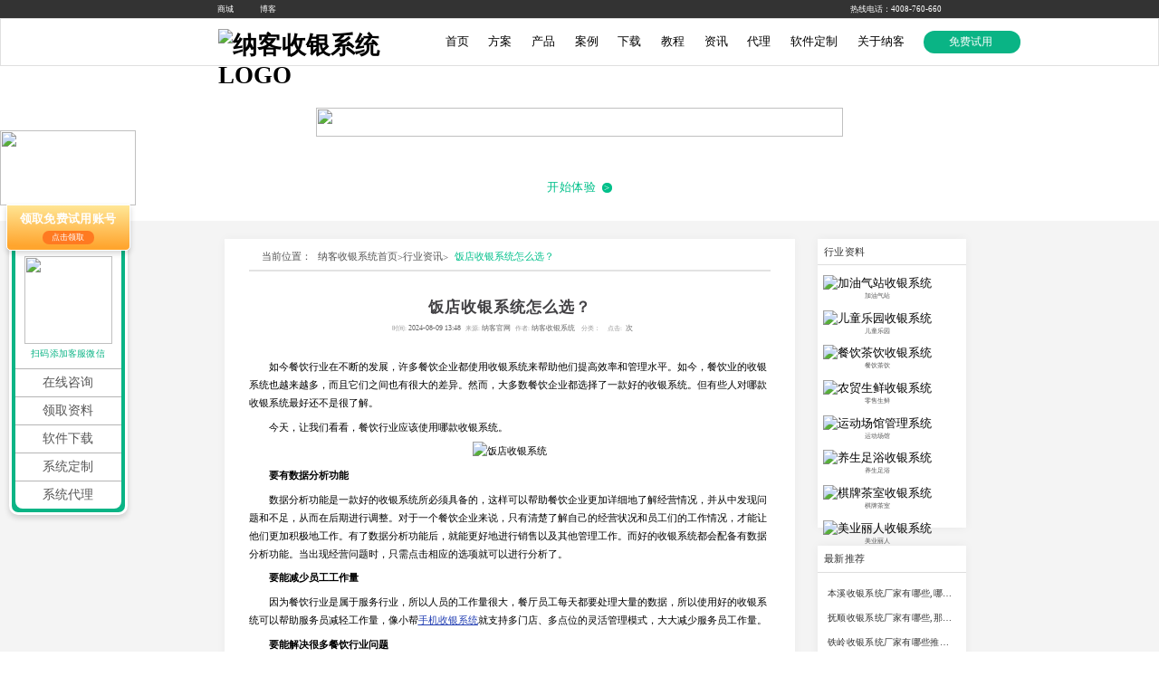

--- FILE ---
content_type: text/html
request_url: https://www.nakesoft.com/hyzx/2916.html
body_size: 10233
content:
<!DOCTYPE html>
<html>
<head>
<meta charset="utf-8">
<title>饭店收银系统怎么选？-纳客收银系统</title>
<meta name="keywords" content="饭店收银系统" />
<meta name="description" content="如今餐饮行业在不断的发展，许多餐饮企业都使用收银系统来帮助他们提高效率和管理水平。如今，餐饮业的收银系统也越来越多，而且它们之间也有很大的差异。然而，大多数餐饮企" />
<link rel="stylesheet" href="/css/common.css">
<link rel="stylesheet" href="/css/information/details.css?v=2022425">
<link rel="stylesheet" type="text/css" href="/package/layer/mobile/need/layer.css">
</head>
<body>
<div class="navigation">
	<div class="navigation-top">
		<ul class="top-menu">
			<li><a class="link">商城</a></li>
			<li><a class="link" href="https://help.nakesoft.com">博客</a></li>
		</ul>
		<div class="top-phone">
			<a href="">热线电话：4008-760-660</a>
		</div>
	</div>
	<div class="navigation-content">
		<div class="navigation-logo">
			<h1><a href="https://www.nakesoft.com" title="纳客收银系统"><img src="/images/common/logo.png" alt="纳客收银系统LOGO"></a></h1>
		</div>
		<ul class="navigation-menu">
			<li><a class="link" href="https://www.nakesoft.com/">首页</a></li>
			<li class="v1"><a class="link">方案</a></li>
			<li class="v1"><a class="link">产品</a></li>
			<li><a class="link" href="https://www.nakesoft.com/anli/anli.html" rel="nofollow">案例</a></li>
			<li><a class="link" href="https://www.nakesoft.com/download.html">下载</a></li>
			<li><a class="link" href="https://help.nakesoft.com/">教程</a></li>
			<li><a class="link" href="https://www.nakesoft.com/hyzx/hyzx.html">资讯</a></li>
			<li><a class="link" href="https://www.nakesoft.com/agent.html">代理</a></li>
			<li><a class="link" href="https://www.nakesoft.com/rjdz.html">软件定制</a></li>
			<li><a class="link" href="https://www.nakesoft.com/about/introduction.html" rel="nofollow">关于纳客</a></li>
			<div class="free-button"><a href="https://www.nakesoft.com/zhuce.html" rel="nofollow">免费试用&nbsp;</a></div>
		</ul>
	</div>
	<div class="navigation-subs">
		<div class="navigation-sub product">
			<div class="navigation-sub-group">
				<div class="navigation-sub-item">
					<div class="navigation-sub-item-title">软件客户端</div>
					<div class="navigation-sub-item-flex-o">
						<ul class="navigation-sub-item-flex">
							<li>
							    <a class="navigation-sub-item-flex-part" href="https://www.nakesoft.com/pcsy.html">
    								<div class="part-left"><img src="/images/common/part-5-icon1.png" alt="PC端收银系统"></div>
    								<text class="part-right">PC端收银系统</text>
    							</a>
    						</li>
						</ul>
						<ul class="navigation-sub-item-flex">
						    <li>
					        	<a class="navigation-sub-item-flex-part" href="https://www.nakesoft.com/msy.html">
    								<div class="part-left"><img src="/images/common/part-5-icon3.png" alt="手机端收银系统"></div>
    								<text class="part-right">手机端收银系统</text>
    							</a>
						    </li>
						</ul>
						<ul class="navigation-sub-item-flex">
							<li>
							    <a class="navigation-sub-item-flex-part" href="https://www.nakesoft.com/syaz.html">
    								<div class="part-left"><img src="/images/common/part-5-icon18.png" alt="安卓端收银系统"></div>
    								<text class="part-right">安卓端收银系统</text>
    							</a>
    						</li>
						</ul>
					</div>
				</div>
				<div class="navigation-sub-item">
					<div class="navigation-sub-item-title">收银设备</div>
					<div class="navigation-sub-item-flex-o">
						<ul class="navigation-sub-item-flex">
						    <li>
						        <a class="navigation-sub-item-flex-part" href="https://www.nakesoft.com/scsyj.html">
    								<div class="part-left"><img src="/images/common/part-6-icon1.png" alt="手持收银机"></div>
    								<text class="part-right">手持收银机</text>
    							</a>
						    </li>
							<li>
							    <a class="navigation-sub-item-flex-part" href="https://www.nakesoft.com/tssyj.html">
    								<div class="part-left"><img src="/images/common/part-6-icon2.png" alt="台式收银机"></div>
    								<text class="part-right">台式收银机</text>
    							</a>
							</li>
						</ul>
						<ul class="navigation-sub-item-flex">
						    <li>
						        <a class="navigation-sub-item-flex-part" href="https://www.nakesoft.com/slsb.html" rel="nofollow">
    								<div class="part-left"><img src="/images/common/part-6-icon3.png" alt="刷脸设备"></div>
    								<text class="part-right">刷脸设备</text>
    							</a>
						    </li>
						    <li>
					        	<a class="navigation-sub-item-flex-part" href="https://www.nakesoft.com/pj.html" rel="nofollow">
    								<div class="part-left"><img src="/images/common/part-6-icon4.png" alt="配件"></div>
    								<text class="part-right">配件</text>
    							</a>
						    </li>
						</ul>
						<ul class="navigation-sub-item-flex">
						    <li>
						        <a class="navigation-sub-item-flex-part" href="https://www.nakesoft.com/hyk.html">
    								<div class="part-left"><img src="/images/common/part-6-icon5.png" alt="会员卡"></div>
    								<text class="part-right">会员卡</text>
    							</a>
						    </li>
						</ul>
					</div>
				</div>
			</div>
		</div>
		<div class="navigation-sub scheme">
			<div class="navigation-sub-group">
				<div class="navigation-sub-item">
					<div class="navigation-sub-item-title">行业方案</div>
					<div class="navigation-sub-item-flex-o">
						<ul class="navigation-sub-item-flex">
						    <li>
						        <a class="navigation-sub-item-flex-part" href="https://www.nakesoft.com/canyin.html">
    								<div class="part-left"><img src="/images/common/part-1-icon1.png" alt="餐饮收银系统"></div>
    								<text class="part-right">餐饮茶饮收银系统</text>
    							</a>
						    </li>
						    <li>
						        <a class="navigation-sub-item-flex-part" href="https://www.nakesoft.com/meiye.html">
    								<div class="part-left"><img src="/images/common/part-1-icon2.png" alt="美业收银系统"></div>
    								<text class="part-right">美业丽人收银系统</text>
    							</a>
						    </li>
						    <li>
						        <a class="navigation-sub-item-flex-part" href="https://www.nakesoft.com/jiayouzhan.html">
    								<div class="part-left"><img src="/images/common/part-1-icon3.png" alt="加油站收银系统"></div>
    								<text class="part-right">加油气站收银系统</text>
    							</a>
						    </li>
						    <li>
						        <a class="navigation-sub-item-flex-part" href="https://www.nakesoft.com/qpcs.html">
    								<div class="part-left"><img src="/images/common/part-1-icon11.png" alt="棋牌台球收银系统"></div>
    								<text class="part-right">棋牌台球收银系统</text>
    							</a>
						    </li>
						    <li>
						        <a class="navigation-sub-item-flex-part" href="https://www.nakesoft.com/ydcg.html">
    								<div class="part-left"><img src="/images/common/part-1-icon5.png" alt="运动场馆收银系统"></div>
    								<text class="part-right">运动场馆收银系统</text>
    							</a>
						    </li>
						     <li>
						        <a class="navigation-sub-item-flex-part" href="https://www.nakesoft.com/wenlvjingqu">
    								<div class="part-left"><img src="/images/common/part-1-icon14.png" alt="文旅景区管理系统"></div>
    								<text class="part-right">文旅景区管理系统</text>
    							</a>
						    </li>
						</ul>
						<ul class="navigation-sub-item-flex">
						    <li>
						        <a class="navigation-sub-item-flex-part" href="https://www.nakesoft.com/qcfw.html">
    								<div class="part-left"><img src="/images/common/part-1-icon6.png" alt="汽车店收银系统"></div>
    								<text class="part-right">汽车服务收银系统</text>
    							</a>
						    </li>
						    <li>
						        <a class="navigation-sub-item-flex-part" href="https://www.nakesoft.com/yszy.html">
    								<div class="part-left"><img src="/images/common/part-1-icon12.png" alt="养生保健管理系统"></div>
    								<text class="part-right">养生保健收银系统</text>
    							</a>
						    </li>
						    <li>
						        <a class="navigation-sub-item-flex-part" href="https://www.nakesoft.com/jypx.html">
    								<div class="part-left"><img src="/images/common/part-1-icon8.png" alt="教育培训管理系统"></div>
    								<text class="part-right">教培艺培管理系统</text>
    							</a>
						    </li>
						    <li>
						        <a class="navigation-sub-item-flex-part" href="https://www.nakesoft.com/lssc.html">
    								<div class="part-left"><img src="/images/common/part-1-icon9.png" alt="零售专卖收银系统"></div>
    								<text class="part-right">零售专卖收银系统</text>
    							</a>
						    </li>
						    <li>
						        <a class="navigation-sub-item-flex-part" href="https://www.nakesoft.com/youle.html">
    								<div class="part-left"><img src="/images/common/part-1-icon10.png" alt="游乐场收银系统"></div>
    								<text class="part-right">儿童乐园收银系统</text>
    							</a>
						    </li>
						</ul>
					</div>
				</div>
				<div class="navigation-sub-item">
					<div class="navigation-sub-item-title">管理方案</div>
					<div class="navigation-sub-item-flex-o">
						<ul class="navigation-sub-item-flex">
						    <li>
						       	<a class="navigation-sub-item-flex-part" href="https://www.nakesoft.com/shouyin.html" rel="nofollow">
    								<div class="part-left"><img src="/images/common/part-2-icon1.png" alt="收银管理"></div>
    								<text class="part-right">收银管理</text>
    							</a>
						    </li>
						    <li>
						       	<a class="navigation-sub-item-flex-part" href="https://www.nakesoft.com/huiyuan.html" rel="nofollow">
    								<div class="part-left"><img src="/images/common/part-2-icon2.png" alt="会员管理"></div>
    								<text class="part-right">会员管理</text>
    							</a>
						    </li>
						    <li>
						        <a class="navigation-sub-item-flex-part" href="https://www.nakesoft.com/shangpin.html" rel="nofollow">
    								<div class="part-left"><img src="/images/common/part-2-icon3.png" alt="商品管理"></div>
    								<text class="part-right">商品管理</text>
    							</a>
						    </li>
						    <li>
						        <a class="navigation-sub-item-flex-part" href="https://www.nakesoft.com/kucun.html" rel="nofollow">
    								<div class="part-left"><img src="/images/common/part-2-icon4.png" alt="库存管理"></div>
    								<text class="part-right">库存管理</text>
    							</a>
						    </li>
						    <li>
						       	<a class="navigation-sub-item-flex-part" href="https://www.nakesoft.com/yuangong.html" rel="nofollow">
    								<div class="part-left"><img src="/images/common/part-2-icon5.png" alt="员工管理"></div>
    								<text class="part-right">员工管理</text>
    							</a>
						    </li>
						     <li>
						       	<a class="navigation-sub-item-flex-part" href="https://www.nakesoft.com/mpgl.html" rel="nofollow">
    								<div class="part-left"><img src="/images/common/part-4-icon97.png" alt="门票管理"></div>
    								<text class="part-right">门票管理</text>
    							</a>
						    </li>
						</ul>
						<ul class="navigation-sub-item-flex">
						    <li>
						        <a class="navigation-sub-item-flex-part" href="https://www.nakesoft.com/yx.html" rel="nofollow">
    								<div class="part-left"><img src="/images/common/part-2-icon6.png" alt="营销管理"></div>
    								<text class="part-right">营销管理</text>
    							</a>
						    </li>
						    <li>
						        <a class="navigation-sub-item-flex-part" href="https://www.nakesoft.com/shuju.html" rel="nofollow">
    								<div class="part-left"><img src="/images/common/part-2-icon7.png" alt="数据管理"></div>
    								<text class="part-right">数据管理</text>
    							</a>
						    </li>
						    <li>
						       	<a class="navigation-sub-item-flex-part" href="https://www.nakesoft.com/liansuo.html" rel="nofollow">
    								<div class="part-left"><img src="/images/common/part-2-icon8.png" alt="连锁门店管理"></div>
    								<text class="part-right">连锁管理</text>
    							</a>
						    </li>
						    <li>
						       	<a class="navigation-sub-item-flex-part" href="https://www.nakesoft.com/ftgl.html" rel="nofollow">
    								<div class="part-left"><img src="/images/common/part-2-icon9.png" alt="房台管理"></div>
    								<text class="part-right">房台管理</text>
    							</a>
						    </li>
						    <li>
						       	<a class="navigation-sub-item-flex-part" href="https://www.nakesoft.com/yygl.html" rel="nofollow">
    								<div class="part-left"><img src="/images/common/part-2-icon10.png" alt="预约管理"></div>
    								<text class="part-right">预约管理</text>
    							</a>
						    </li>
						    <li>
						       	<a class="navigation-sub-item-flex-part" href="https://www.nakesoft.com/jcgl.html" rel="nofollow">
    								<div class="part-left"><img src="/images/common/part-4-icon98.png" alt="寄存管理"></div>
    								<text class="part-right">寄存管理</text>
    							</a>
						    </li>
						</ul>
					</div>
				</div>
				<div class="navigation-sub-item">
					<div class="navigation-sub-item-title">营销方案</div>
					<div class="navigation-sub-item-flex-o">
						<ul class="navigation-sub-item-flex">
						    <li>
						        <a class="navigation-sub-item-flex-part" href="https://www.nakesoft.com/duanxin.html" rel="nofollow">
    								<div class="part-left"><img src="/images/common/part-3-icon1.png" alt="短信营销"></div>
    								<text class="part-right">短信营销</text>
    							</a>
						    </li>
						    <li>
						        <a class="navigation-sub-item-flex-part" href="https://www.nakesoft.com/xcxwsc.html">
    								<div class="part-left"><img src="/images/common/part-3-icon2.png" alt="小程序/微商城"></div>
    								<text class="part-right">小程序/微商城</text>
    							</a>
						    </li>
						    <li>
						        <a class="navigation-sub-item-flex-part" href="https://www.nakesoft.com/yxyx.html" rel="nofollow">
    								<div class="part-left"><img src="/images/common/part-3-icon3.png" alt="游戏营销"></div>
    								<text class="part-right">游戏营销</text>
    							</a>
						    </li>
						    <li>
						        <a class="navigation-sub-item-flex-part" href="https://www.nakesoft.com/huodong.html" rel="nofollow">
    								<div class="part-left"><img src="/images/common/part-3-icon4.png" alt="活动营销"></div>
    								<text class="part-right">活动营销</text>
    							</a>
						    </li>
						    <li>
						        <a class="navigation-sub-item-flex-part" href="https://www.nakesoft.com/jifen.html" rel="nofollow">
    								<div class="part-left"><img src="/images/common/part-3-icon5.png" alt="积分策略"></div>
    								<text class="part-right">积分策略</text>
    							</a>
						    </li>
							
						</ul>
						<ul class="navigation-sub-item-flex">
						    <li>
						        <a class="navigation-sub-item-flex-part" href="https://www.nakesoft.com/vxhy.html">
    								<div class="part-left"><img src="/images/common/part-3-icon6.png" alt="微信会员"></div>
    								<text class="part-right">微信会员</text>
    							</a>
						    </li>
						    <li>
						        <a class="navigation-sub-item-flex-part" href="https://www.nakesoft.com/yhcx.html">
    								<div class="part-left"><img src="/images/common/part-3-icon7.png" alt="优惠促销"></div>
    								<text class="part-right">优惠促销</text>
    							</a>
						    </li>
						    <li>
						        <a class="navigation-sub-item-flex-part" href="https://www.nakesoft.com/qflp.html">
    								<div class="part-left"><img src="/images/common/part-3-icon8.png" alt="群发礼品"></div>
    								<text class="part-right">群发礼品</text>
    							</a>
						    </li>
						    <li>
						        <a class="navigation-sub-item-flex-part" href="https://www.nakesoft.com/yxqb.html">
    								<div class="part-left"><img src="/images/common/part-3-icon9.png" alt="营销劵包"></div>
    								<text class="part-right">营销劵包</text>
    							</a>
						    </li>
						    <li>
						        <a class="navigation-sub-item-flex-part" href="https://www.nakesoft.com/rfm.html">
    								<div class="part-left"><img src="/images/common/part-3-icon10.png" alt="会员RMF分析"></div>
    								<text class="part-right">会员RMF分析</text>
    							</a>
						    </li>
						    <!--<li>-->
						    <!--    <a class="navigation-sub-item-flex-part">-->
    						<!--		<div class="part-left"><img src="/images/common/part-3-icon7.png"></div>-->
    						<!--		<text class="part-right">电子卡券</text>-->
    						<!--	</a>-->
						    <!--</li>-->
						</ul>
					</div>
				</div>
				<div class="navigation-sub-item">
					<div class="navigation-sub-item-title">增值方案</div>
					<div class="navigation-sub-item-flex-o">
						<ul class="navigation-sub-item-flex">
						    <li>
						        <a class="navigation-sub-item-flex-part" href="https://www.nakesoft.com/hbh.html" rel="nofollow">
    								<div class="part-left"><img src="/images/common/part-4-icon1.png" alt="一物一码"></div>
    								<text class="part-right">一物一码</text>
    							</a>
						    </li>
						    <li>
						        <a class="navigation-sub-item-flex-part" href="https://www.nakesoft.com/yylm.html" rel="nofollow">
    								<div class="part-left"><img src="/images/common/part-4-icon2.png" alt="异业联盟"></div>
    								<text class="part-right">异业联盟</text>
    							</a>
						    </li>
						    <li>
						        <a class="navigation-sub-item-flex-part" href="https://www.nakesoft.com/ysth.html" rel="nofollow">
    								<div class="part-left"><img src="/images/common/part-4-icon3.png" alt="预售提货"></div>
    								<text class="part-right">预售提货</text>
    							</a>
						    </li>
						    <li>
								<a class="navigation-sub-item-flex-part" href="https://www.nakesoft.com/lbzs.html" rel="nofollow">
									<div class="part-left"><img src="/images/common/part-4-icon4.png"></div>
									<text class="part-right">老板助手</text>
								</a>
							</li>
							<li>
								<a class="navigation-sub-item-flex-part" href="https://www.nakesoft.com/clgl.html" rel="nofollow">
									<div class="part-left"><img src="/images/common/part-4-icon5.png"></div>
									<text class="part-right">车辆管理</text>
								</a>
							</li>
						</ul>
						<ul class="navigation-sub-item-flex">
						    <li>
						        <a class="navigation-sub-item-flex-part" href="https://www.nakesoft.com/kds.html" rel="nofollow">
    								<div class="part-left"><img src="/images/common/part-4-icon91.png" alt="KDS厨显"></div>
    								<text class="part-right">KDS厨显</text>
    							</a>
						    </li>
						    <li>
						        <a class="navigation-sub-item-flex-part" href="https://www.nakesoft.com/waimai.html" rel="nofollow">
    								<div class="part-left"><img src="/images/common/part-4-icon92.png" alt="外卖对接"></div>
    								<text class="part-right">外卖对接</text>
    							</a>
						    </li>
						    <li>
						        <a class="navigation-sub-item-flex-part" href="https://www.nakesoft.com/douyin.html" rel="nofollow">
    								<div class="part-left"><img src="/images/common/part-4-icon93.png" alt="团购核销"></div>
    								<text class="part-right">团购核销</text>
    							</a>
						    </li>
						    <li>
						        <a class="navigation-sub-item-flex-part" href="https://www.nakesoft.com/zndk.html" rel="nofollow">
    								<div class="part-left"><img src="/images/common/part-4-icon94.png" alt="智能灯控"></div>
    								<text class="part-right">智能灯控</text>
    							</a>
						    </li>
						    <li>
						        <a class="navigation-sub-item-flex-part" href="https://www.nakesoft.com/dzfp.html" rel="nofollow">
    								<div class="part-left"><img src="/images/common/part-4-icon96.png" alt="电子发票"></div>
    								<text class="part-right">电子发票</text>
    							</a>
						    </li>
						</ul>
					</div>
				</div>
			</div>
		</div>
	</div>
</div>
<meta name="applicable-device" content="pc">
<script>
(function(){
var el = document.createElement("script");
el.src = "https://lf1-cdn-tos.bytegoofy.com/goofy/ttzz/push.js?267b02ec6b9f79e854377af899f4398cffa2df647f40fe225b7f4e1ec19b8bf3bc434964556b7d7129e9b750ed197d397efd7b0c6c715c1701396e1af40cec962b8d7c8c6655c9b00211740aa8a98e2e";
el.id = "ttzz";
var s = document.getElementsByTagName("script")[0];
s.parentNode.insertBefore(el, s);
})(window)
</script>
<script>
var _hmt = _hmt || [];
(function() {
  var hm = document.createElement("script");
  hm.src = "https://hm.baidu.com/hm.js?41af902e5e6c76d06622681c55bc3ed5";
  var s = document.getElementsByTagName("script")[0]; 
  s.parentNode.insertBefore(hm, s);
})();
</script>
<script>(function() {var _53code = document.createElement("script");_53code.src = "https://tb.53kf.com/code/code/10102710/1";var s = document.getElementsByTagName("script")[0]; s.parentNode.insertBefore(_53code, s);})();</script>

<div class="section-0">
  <div class="section-banner">
    <img src="/images/information/section-detail-title.png">
    <p>你需要的功能全都有·无需部署环境·注册即用</p>
    <a class="section-down-btn" href="https://www.nakesoft.com/zhuce.html" rel="nofollow">开始体验<span>></span></a></div>
</div>
<div class="section">
  <div class="section-container">
    <div class="section-place">
      <ul>
        <li><img src="/images/information/section-place.png">当前位置：</li>
        <li> <a href='https://www.nakesoft.com'>纳客收银系统首页</a> > <a href='https://www.nakesoft.com/hyzx/hyzx.html'>行业资讯</a> > </li>
        <li class="active">饭店收银系统怎么选？</li>
      </ul>
    </div>
    <div class="section-cont">
      <div class="section-cont-title">
        <h1>饭店收银系统怎么选？</h1>
        <div class="info"> <small>时间:</small>2024-08-09 13:48<small>来源:</small>纳客官网<small>作者:</small>纳客收银系统 <small>分类：</small><small>点击:</small>
          <script src="https://www.nakesoft.com/plus/count.php?view=yes&aid=2916&mid=3" type='text/javascript' language="javascript"></script>
          次</div>
      </div>
      <div class="section-cont-article">
        <div class="content">
          
             <p>
	　　如今餐饮行业在不断的发展，许多餐饮企业都使用收银系统来帮助他们提高效率和管理水平。如今，餐饮业的收银系统也越来越多，而且它们之间也有很大的差异。然而，大多数餐饮企业都选择了一款好的收银系统。但有些人对哪款收银系统最好还不是很了解。</p>
<p>
	　　今天，让我们看看，餐饮行业应该使用哪款收银系统。</p>
<p style="TEXT-ALIGN: center">
	<img _src="https://www.nakesoft.com/uploads/allimg/230309/3-2303091IJaC.png" alt="饭店收银系统" src="https://www.nakesoft.com/uploads/allimg/230309/3-2303091IJaC.png" style="height: 533px; width: 1004px;" /></p>
<p>
	　　<strong>要有数据分析功能</strong></p>
<p>
	　　数据分析功能是一款好的收银系统所必须具备的，这样可以帮助餐饮企业更加详细地了解经营情况，并从中发现问题和不足，从而在后期进行调整。对于一个餐饮企业来说，只有清楚了解自己的经营状况和员工们的工作情况，才能让他们更加积极地工作。有了数据分析功能后，就能更好地进行销售以及其他管理工作。而好的收银系统都会配备有数据分析功能。当出现经营问题时，只需点击相应的选项就可以进行分析了。</p>
<p>
	　　<strong>要能减少员工工作量</strong></p>
<p>
	　　因为餐饮行业是属于服务行业，所以人员的工作量很大，餐厅员工每天都要处理大量的数据，所以使用好的收银系统可以帮助服务员减轻工作量，像小帮<a href='https://www.nakesoft.com/msy.html' target='_blank'><u>手机收银系统</u></a>就支持多门店、多点位的灵活管理模式，大大减少服务员工作量。</p>
<p>
	　　<strong>要能解决很多餐饮行业问题</strong></p>
<p>
	　　如果一款收银系统能解决餐饮行业的很多问题，那么这款收银系统肯定是一款好的收银系统。</p>
<p>
	　　<strong>要能满足多种需求</strong></p>
<p>
	　　餐饮行业的特殊性决定了其特殊性，因此在选择收银系统时必须要考虑其多功能性。许多餐饮企业会面临许多需求，例如订单、财务、库存管理、会员营销等，都需要不同的功能来满足不同的需求，而不是将其全部集成到一个收银系统中。因此，在选择收银系统时，我们必须要注意其功能的多样性。</p>
<p>
	　　好了，以上就是我们今天要分享的全部内容了。餐饮行业收银系统很多，但是建议大家在选择时，一定要选择一款适合自己的。</p>
<p>
	　　<strong>功能齐全页面简洁</strong></p>
<p>
	　　好的<a href='https://www.nakesoft.com/canyin.html' target='_blank'><u>餐饮收银系统</u></a>应该具有一些功能，比如会员管理、在线点餐、排队叫号、菜单管理、库存管理等。当然，也要有一些特色的功能，比如会员储值功能，如果顾客选择了这个功能，就能很好地帮助你的餐厅留住顾客。</p>
<p>
	　　对于餐饮行业来说，选择一款好的收银系统非常重要，这样才能帮助自己提高效率、降低成本。而如今，市面上的餐饮收银系统已经越来越多了。我们在选择时也要根据自己的实际情况来选择最适合自己的。</p>
<p>
	　　<strong>售后服务</strong></p>
<p>
	　　如今，许多企业对软件的需求已经超出了功能的需求，而系统的质量和服务是至关重要的。餐饮行业对软件的售后服务非常重视，如果不能及时解决问题，很可能会导致客户流失。</p>
<p>
	　　以上就是本文中要说到的餐饮收银系统好不好，有了这六点，基本上能避免一些问题。当然，餐饮业也有很多类型的收银系统，但是有些不是很适合餐饮行业。因此，建议餐饮行业在选择收银系统时不要只看功能，更重要的是要考虑它是否能为餐饮企业带来实实在在的收益。</p>
  
         
        </div>
        <div class="dede_pages">
          <a href="https://www.nakesoft.com/zhuce.html" rel="nofollow" ><img src="/images/neixuan.jpg"></a>
        </div>
      </div>
      <div class="section-cont-foot">
        <ul class="section-l-n">
          <li class="section-click">上一篇：<a href='https://www.nakesoft.com/hyzx/2915.html'>什么收银系统比较好</a> </li>
          <li class="section-click">下一篇：<a href='https://www.nakesoft.com/hyzx/2917.html'>烧烤店选择收银系统需要哪些功能呢</a> </li>
        </ul>
        <div class="section-ost">
          <p><span></span>相关推荐</p>
          <ul>
            <li><a href='https://www.nakesoft.com/anli/3.html' title="云南昆明饭店" target="_blank">云南昆明饭店</a></li><li><a href='https://www.nakesoft.com/hyzx/150.html' title="饭店收银系统排名前十的品牌有哪些" target="_blank">饭店收银系统排名前十的品牌有哪</a></li><li><a href='https://www.nakesoft.com/hyzx/896.html' title="饭店收银系统怎么收费,安转一套饭店收银软件多少钱" target="_blank">饭店收银系统怎么收费,安转一套</a></li><li><a href='https://www.nakesoft.com/hyzx/897.html' title="饭店收银系统哪个好？有哪些品牌软件推荐~" target="_blank">饭店收银系统哪个好？有哪些品牌</a></li><li><a href='https://www.nakesoft.com/hyzx/1086.html' title="饭店电脑点菜收银系统哪个好？" target="_blank">饭店电脑点菜收银系统哪个好？</a></li><li><a href='https://www.nakesoft.com/hyzx/1103.html' title="饭店收银系统软件哪个比较好用" target="_blank">饭店收银系统软件哪个比较好用</a></li><li><a href='https://www.nakesoft.com/hyzx/1184.html' title="饭店收银系统怎么用？" target="_blank">饭店收银系统怎么用？</a></li><li><a href='https://www.nakesoft.com/hyzx/1505.html' title="饭店收银系统用什么好？" target="_blank">饭店收银系统用什么好？</a></li>
          </ul>
        </div>
      </div>
    </div>
  </div>
   <div class="section-right-box">
    <!--<div class="section-right-menu">-->
    <!--  <form action="/plus/search.php" method="post" class="section-search">-->
    <!--    <input type="text" placeholder="请输入搜索内容" id="q">-->
    <!--    <div class="section-search-icon"><img src="/images/information/section-search.png"></div>-->
    <!--  </form>-->
    <!--  <ul class="section-menu-ul">-->
    <!--    <li class="section-menu-li active"><a href="/hyzx/hyzx.html" rel="nofollow"><span></span>行业资讯</a></li>-->
    <!--    <li class="section-menu-li"><a href="/qydt/qydt.html" rel="nofollow"><span></span>企业动态</a></li>-->
    <!--    <li class="section-menu-li"><a href="/bbgx/bbgx.html" rel="nofollow"><span></span>版本更新</a></li>-->
    <!--  </ul>-->
    <!--  <div class="section-flex">-->
    <!--    <div class="section-item"> <img src="/images/information/section-icon1.png">-->
    <!--      <div class="section-desc">-->
    <!--        <p>联系我们</p>-->
    <!--        <text>4008-760-660</text>-->
    <!--      </div>-->
    <!--    </div>-->
    <!--    <div class="section-item"> <img src="/images/information/section-icon2.png">-->
    <!--      <div class="section-desc">-->
    <!--        <p>合作加盟</p>-->
    <!--        <text><a  href="https://tb.53kf.com/code/client/f42046a241d7b24a2848387392fd9e490/1" rel="nofollow">点击注册加盟</a></text>-->
    <!--      </div>-->
    <!--    </div>-->
    <!--  </div>-->
    <!--</div>-->
    <div class="section-right-menu">
      <div class="section-article-title">
        <p>行业资料</p>
      </div>
      <div class="section-right-images">
        <a href="https://www.nakesoft.com/jiayouzhan.html" rel="nofollow"><img src="../../images/information/section-menu1.png" alt="加油气站收银系统"><p>加油气站</p></a>
        <a href="https://www.nakesoft.com/youle.html" rel="nofollow"><img src="../../images/information/section-menu2.png" alt="儿童乐园收银系统"><p>儿童乐园</p></a>
        <a href="https://www.nakesoft.com/canyin.html" rel="nofollow"><img src="../../images/information/section-menu3.png" alt="餐饮茶饮收银系统"><p>餐饮茶饮</p></a>
        <a href="https://www.nakesoft.com/shengxian.html" rel="nofollow"><img src="../../images/information/section-menu4.png" alt="农贸生鲜收银系统"><p>零售生鲜</p></a>
        <a href="https://www.nakesoft.com/ydcg.html" rel="nofollow"><img src="../../images/information/section-menu5.png" alt="运动场馆管理系统"><p>运动场馆</p></a>
        <a href="https://www.nakesoft.com/yszy.html" rel="nofollow"><img src="../../images/information/section-menu6.png" alt="养生足浴收银系统"><p>养生足浴</p></a>
         <a href="https://www.nakesoft.com/qpcs.html" rel="nofollow"><img src="../../images/information/section-menu7.png" alt="棋牌茶室收银系统"><p>棋牌茶室</p></a>
          <a href="https://www.nakesoft.com/meiye.html" rel="nofollow"><img src="../../images/information/section-menu8.png" alt="美业丽人收银系统"><p>美业丽人</p></a>
      </div>
      <!--<div class="yyjjBtn"><a href="https://www.nakesoft.com/zhuce.html" rel="nofollow">预约讲解</a></div>-->
    </div>
    <div class="section-article-part">
      <div class="section-article-title">
        <p>最新推荐</p>
      </div>
      <ul>
           <li><a href="https://www.nakesoft.com/hyzx/9402.html" title="本溪收银系统厂家有哪些,哪个品牌">本溪收银系统厂家有哪些,哪个品牌</a></li>
<li><a href="https://www.nakesoft.com/hyzx/9401.html" title="抚顺收银系统厂家有哪些,那款设备">抚顺收银系统厂家有哪些,那款设备</a></li>
<li><a href="https://www.nakesoft.com/hyzx/9400.html" title="铁岭收银系统厂家有哪些推荐,价格">铁岭收银系统厂家有哪些推荐,价格</a></li>
<li><a href="https://www.nakesoft.com/hyzx/9399.html" title="阜新收银系统厂家有哪些,这几款性">阜新收银系统厂家有哪些,这几款性</a></li>
<li><a href="https://www.nakesoft.com/hyzx/9398.html" title="朝阳收银系统厂家有哪些推荐,这几">朝阳收银系统厂家有哪些推荐,这几</a></li>
<li><a href="https://www.nakesoft.com/hyzx/9391.html" title="纳客养生保健小连锁案例|赋能10家">纳客养生保健小连锁案例|赋能10家</a></li>
<li><a href="https://www.nakesoft.com/hyzx/9390.html" title="大连收银系统厂家有哪些推荐,这款">大连收银系统厂家有哪些推荐,这款</a></li>
<li><a href="https://www.nakesoft.com/hyzx/9389.html" title="沈阳收银系统厂家有哪些推荐,那家">沈阳收银系统厂家有哪些推荐,那家</a></li>
<li><a href="https://www.nakesoft.com/hyzx/9388.html" title="苏州收银系统厂家有哪些比较好,那">苏州收银系统厂家有哪些比较好,那</a></li>
<li><a href="https://www.nakesoft.com/hyzx/9387.html" title="无锡收银系统厂家有哪些推荐,那款">无锡收银系统厂家有哪些推荐,那款</a></li>

      </ul>
    </div>
    <div class="section-article-part">
      <div class="section-article-title">
        <p>随机推荐</p>
      </div>
      <ul>    <div id='tag9f3a7724422e9d17a12601d9eed5990a'>
<li><a href="https://www.nakesoft.com/hyzx/8679.html" title="好用且便宜的美甲店收银系统排行">好用且便宜的美甲店收银系统排行</a></li>
<li><a href="https://www.nakesoft.com/hyzx/4469.html" title="餐饮数字化管理系统功能都有哪些">餐饮数字化管理系统功能都有哪些</a></li>
<li><a href="https://www.nakesoft.com/hyzx/7159.html" title="手表店收银系统哪个好用？">手表店收银系统哪个好用？</a></li>
<li><a href="https://www.nakesoft.com/hyzx/7308.html" title="生鲜店用什么收银系统,有哪些品牌">生鲜店用什么收银系统,有哪些品牌</a></li>
<li><a href="https://www.nakesoft.com/hyzx/6080.html" title="app软件开发定制怎么弄,详细搭建步">app软件开发定制怎么弄,详细搭建步</a></li>
<li><a href="https://www.nakesoft.com/hyzx/9230.html" title="酒泉收银系统厂家有哪些不错的品">酒泉收银系统厂家有哪些不错的品</a></li>
<li><a href="https://www.nakesoft.com/hyzx/9284.html" title="六盘水收银系统厂家有哪些品牌好">六盘水收银系统厂家有哪些品牌好</a></li>
<li><a href="https://www.nakesoft.com/hyzx/4038.html" title="餐饮店收银系统排名最新">餐饮店收银系统排名最新</a></li>
<li><a href="https://www.nakesoft.com/hyzx/5734.html" title="收银机怎样安装收银系统">收银机怎样安装收银系统</a></li>
<li><a href="https://www.nakesoft.com/hyzx/5847.html" title="服装收银系统哪个软件好用一些">服装收银系统哪个软件好用一些</a></li>
    </div>

      </ul>
    </div>
  </div>
</div>
<!--<div class="consult">-->
<!--	<ul>-->
<!--		<li>-->
<!--		    <a rel="nofollow" href="https://tb.53kf.com/code/client/f42046a241d7b24a2848387392fd9e490/1" target="_blank">-->
<!--		        <div class="section-icon">-->
<!--    				<img src="/images/common/zixun.png" style="width: 1.4rem;height: 1.85rem;" alt="在线咨询">-->
<!--    			</div>-->
<!--    			<p>在线咨询</p>-->
<!--		    </a>-->
<!--		</li>-->
<!--		<li id="section-alert-li">-->
<!--			<div class="section-icon">-->
<!--				<img src="/images/common/callus.png" style="width: 1.55rem;height: 1.55rem;" alt="联系我们">-->
<!--			</div>-->
<!--			<p>联系我们</p>-->
<!--		</li>-->
<!--		<li>-->
<!--		    <a href="/download.html?scrollTop=1" rel="nofollow">-->
<!--		       	<div class="section-icon" >-->
<!--    				<img src="/images/common/download.png" alt="下载试用">-->
<!--    			</div>-->
<!--    			<p>下载试用</p> -->
<!--		    </a>-->
<!--		</li>-->
<!--		<div class="section-alert-o">-->
<!--			<div class="section-alert hidden">-->
<!--				<div class="section-group">-->
<!--					<a class="section-opt">-->
<!--						<div class="section-img">-->
<!--							<img src="../../images/common/phone.png" style="width: 1.8rem;height: 1.8rem;" alt="联系电话">-->
<!--						</div>-->
<!--						<div class="section-desc">-->
<!--							<p>联系电话</p>-->
<!--							<text>4008-760-660</text>-->
<!--						</div>-->
<!--					</a>-->
<!--					<a class="section-opt" href="http://wpa.qq.com/msgrd?v=1&uin=2853203595&site=qq&menu=yes" target="_blank" rel="nofollow">-->
<!--						<div class="section-img">-->
<!--							<img src="../../images/common/qq.png" style="width: 1.75rem;height: 1.75rem;" alt="QQ咨询">-->
<!--						</div>-->
<!--						<div class="section-desc">-->
<!--							<p>QQ咨询</p>-->
<!--							<text>2853203595</text>-->
<!--						</div>-->
<!--					</a>-->
<!--					<a class="section-opt">-->
<!--						<div class="section-img">-->
<!--							<img src="../../images/common/wechat.png" style="width: 1.95rem;height: 1.95rem;" alt="微信咨询">-->
<!--						</div>-->
<!--						<div class="section-desc">-->
<!--							<p>微信咨询</p>-->
<!--							<text>扫一扫联系客服</text>-->
<!--						</div>-->
<!--					</a>-->
<!--				</div>-->
<!--				<div class="section-code">-->
<!--					<img src="../../images/common/code.png" alt="扫一扫联系客服">-->
<!--				</div>-->
<!--		        <img src="../../images/common/arrow.png" class="section-arrow" alt="联系我们">-->
<!--			</div>-->
<!--		</div>-->
<!--	</ul>-->
<!--	<div id="sidetop" style="display: none;">-->
<!--		<a href="javascript:goTop();" class="sidetop">-->
<!--			<img src="../../images/common/triangle.png" alt="返回顶部">-->
<!--			<p>返回顶部</p>-->
<!--		</a>-->
<!--	</div>-->
<!--</div>-->
<!-- 返回顶部 -->
<div id="sidetop" style="display: none;">
	<a href="javascript:goTop();" class="sidetop">
		<img src="../../images/common/triangle.png" alt="返回顶部">
		<p>返回顶部</p>
	</a>
</div>
<!-- 右侧悬浮框 -->
<div class="suspension-frame">
	<img src="/images/common/frame-img.png" class="frame-img">
	<div class="free-account">
		<p>领取免费试用账号</p>
		<a href="https://www.nakesoft.com/zhuce.html">点击领取</a>
	</div>
	<div class="suspension-box">
		<div class="suspension-info">
			<div class="suspension-qrcode">
				<img src="/images/common/kefu-qrcode.png">
				<p>扫码添加客服微信</p>
			</div>
			<ul>
				<li><a href="https://www6c1.53kf.com/webCompany.php?arg=10102710&kf_sign=TI0MjMTY3NY0MTE1MTc1Nzc2NjgwMDAzNzIxMDI3MTA%253D&style=1">在线咨询</a></li>
				<li><a href="javascript:void(0)" id="opentFrom">领取资料</a></li>
				<li><a href="https://www.nakesoft.com/download.html">软件下载</a></li>
				<li><a href="https://www.nakesoft.com/rjdz.html">系统定制</a></li>
				<li><a href="https://www.nakesoft.com/agent.html">系统代理</a></li>
			</ul>
		</div>
	</div>
</div>
<!-- <div class="window">
    <div class="window-left" style="display:none;">
        <div class="window-bg">
             <div class="window-title">微信扫码咨询</div>
             <img src="/images/common/wxsm.png">
             <div class="window-desc">
                <p>电话咨询</p>
                <span>4008-760-660</span>
            </div>
        </div>
    </div>
     <div class="window-right">
         <div class="window-kefu">
              <a href="https://www6c1.53kf.com/webCompany.php?arg=10102710&kf_sign=TI0MjMTY3NY0MTE1MTc1Nzc2NjgwMDAzNzIxMDI3MTA%253D&style=1">
              <img src="/images/common/zxzx.png">
              <p>在线咨询</p>
               </a>
         </div>
         <div class="window-right-bg">
             <ul>
                <li class="showCode">
                    <a href="#">
                         <img src="/images/common/hqfa.png">
                        <span>获取方案</span>
                    </a>
                </li>
                <li>
                    <a href="https://www.nakesoft.com/rjdz.html">
                         <img src="/images/common/lqzl.png">
                         <span>软件定制</span>
                    </a>
                </li>
                <li>
                    <a href="https://www.nakesoft.com/agent.html">
                         <img src="/images/common/xtdl.png">
                        <span>系统代理</span>
                    </a>
                </li>
            </ul>
         </div>
    </div>
</div>-->

<!-- 表单弹框 -->
<div class="formModel" style="display: none;">
	<div class="form-head">
		<img src="/images/common/form-head.png">
		<p>免费领取门店创意营销手册</p>
	 </div>
	 <div class="form-content">
		<div class="form-part">
		  <input type="text" class="form-input" placeholder="姓名" id="form-name">
		</div>
		<div class="form-part">
		  <input type="text" class="form-input" placeholder="电话" id="form-phone">
		</div>
		<input type="button" id="form-submit" class="form-button" value="点击提交">
	</div>
</div>
<div class="section-end">
	<div class="section-end-title">
		<p>专业定制各行业软件  已有500+客户选择纳新科技</p>
		<text>14年软件开发经验，实力强，周期短，上线快，质量保障，性价比高</text>
	</div>
	<div class="section-end-buttons">
		<a class="section-end-button register" href="https://www.nakesoft.com/dz.html" rel="nofollow">免费咨询</a>
	</div>
</div>
<div class="foot">
	<div class="ft-flex">
		<div class="ft-flex-l">
			<dl>
				<dt>解决方案</dt>
				<dd>
				    <ul>
				        <li><a href="https://www.nakesoft.com/mdian.html">门店收银系统</a></li>
    					<li><a href="https://www.nakesoft.com/bianlidian.html">便利店收银系统</a></li>
    					<li><a href="https://www.nakesoft.com/sxiandian.html">生鲜超市收银系统</a></li>
    					<li><a href="https://www.nakesoft.com/yanjiudian.html">烟酒店收银系统</a></li>
    					<li><a href="https://www.nakesoft.com/huazhuangp.html">化妆品收银系统</a></li>
    					<li><a href="https://www.nakesoft.com/lifadian.html">理发店收银系统</a></li>
    					<li><a href="https://www.nakesoft.com/anmodian.html">按摩店收银系统</a></li>
    					<li><a href="https://www.nakesoft.com/xiedian.html">鞋店收银系统</a></li>
    					<li><a href="https://www.nakesoft.com/youle.html">游乐场馆</a></li>
				    </ul>
				</dd>
			</dl>
			<dl>
				<dt>产品服务</dt>
				<dd>
				    <ul>
    					<li><a href="https://www.nakesoft.com/hyk.html" >会员卡中心</a></li>
    					<li><a href="https://www.nakesoft.com/hbh.html" >一物一码</a></li>
    					<li><a href="https://www.nakesoft.com/ysth.html" >预售提货</a></li>
    					<li><a href="https://www.nakesoft.com/yylm.html" >商家联盟</a></li>
    					<li><a href="http://www.51naqian.cn" >纳钱支付</a></li>
    					<li><a href="https://www.nakesoft.com/clgl.html">车辆进出场管理系统</a></li>
					</ul>
				</dd>
				
			</dl>
			<dl>
				<dt>帮助中心</dt>
				<dd>
				    <ul>
    					<li><a href="https://www.nakesoft.com/anli/anli.html" rel="nofollow" >客户案例</a></li>
    					<li><a href="https://www.nakesoft.com/download.html" rel="nofollow">资料下载</a></li>
    					<li><a href="https://www.nakesoft.com/jc/spjc.html" rel="nofollow">视频教程</a></li>
    					<li><a href="https://www.nakesoft.com/jc/bzwd.html" rel="nofollow">帮助文档</a></li>
					</ul>
				</dd>
			</dl>
			<dl>
				<dt>关于纳客</dt>
				<dd>
				    <ul>
    					<li><a href="https://www.nakesoft.com/about/introduction.html" rel="nofollow">企业简介</a></li>
    					<li><a href="https://www.nakesoft.com/about/honor.html" rel="nofollow">资质荣誉</a></li>
    					<li><a href="https://www.nakesoft.com/about/join.html" rel="nofollow">加入我们</a></li>
    					<li><a href="https://www.nakesoft.com/about/contact.html" rel="nofollow">联系我们</a></li>
					</ul>
				</dd>
			</dl>
		</div>
		<div class="ft-flex-r">
			<p class="contact-us">联系我们</p>
			<div class="imgs">
				<div class="img">
					<img src="/images/common/nake.png" alt="纳客收银系统微信公众号">
					<text>微信公众号</text>
				</div>
				<div class="img" style="margin: 0;">
					<img src="/images/common/kefu.png" alt="纳客收银系统微信在线客服">
					<text>在线客服</text>
				</div>
			</div>
			<div class="work">
				<p>服务热线：4008-760-660</p>
				<p>工作时间：08:00 — 21:00</p>
			</div>
		</div>
	</div>
	<div class="line"></div>
	<div class="foot-b">
		<p><a href="/bbgx/bbgx.html" rel="nofollow">版本更新</a>|<a href="/about/contact.html" rel="nofollow">渠道合作</a>|服务协议|<a href="/sitemap.xml" rel="nofollow">网站地图</a></p>
		<p>2012-2025 © Copyright. Naxin Network - All Rights Reserved</p>
		<p>湖北纳新网络科技有限公司版权所有 <a href="https://beian.miit.gov.cn/" rel="nofollow">鄂ICP备12006874号-14</a></p>
	</div>
</div>
</body>
<script src="/js/common/jquery-3.5.1.min.js" type="text/javascript" charset="utf-8"></script>
<script src="/js/common/common.js?v=2022425" type="text/javascript" charset="utf-8"></script>
<script src="/js/common/http.js" type="text/javascript" charset="utf-8"></script>
<script src="/package/layer/layer.js" type="text/javascript" charset="utf-8"></script>
<script src="/package/layer/dialog.js?d=20230113" type="text/javascript" charset="utf-8"></script>
<script src="/js/information/details.js" type="text/javascript" charset="utf-8"></script>
</html>


--- FILE ---
content_type: text/css
request_url: https://www.nakesoft.com/css/information/details.css?v=2022425
body_size: 1661
content:
.section-0{
	height: 12.8rem;
    background: url(/images/information/section-detail-bg.png) no-repeat center;
    background-size: cover;
	text-align: center;
}
.section-0 .section-banner{
	padding-top: 2.8rem;
	text-align: center;
}
.section-0 .section-banner img{
	color: #FF6727;
	font-size: 3.25rem;
	margin-bottom: 0.75rem;
	width: 43.6rem;
	height: 2.35rem;
}
.section-0 .section-banner p{
	color: #ffffff;
	font-size: 1.25rem;
}
.section-0 .section-banner .section-down-btn{
	display: flex;
	justify-content: center;
	align-items: center;
	margin: 0 auto;
	margin-top: 1.4rem;
	width: 8.85rem;
	height: 1.85rem;
	border-radius: 0.95rem;
	background: #ffffff;
	font-size: 0.95rem;
	color: #00c08a;
	letter-spacing: 0.76px;
	cursor: pointer;
}
.section-0 .section-banner .section-down-btn span{
	display: flex;
	align-items: center;
	justify-content: center;
	width: 0.85rem;
	height: 0.85rem;
	background: #00c08a;
	color: #ffffff;
	border-radius: 50%;
	margin-left: 0.45rem;
	font-size: 0.8rem;
}
.section{
	display: flex;
	justify-content: space-between;
	padding: 1.5rem 16rem 2rem 18.6rem;
	background: #f4f4f4;
}
.section .section-container{
	width: 47.25rem;
	box-sizing: border-box;
	background: #ffffff;
	box-shadow: 0px 0px 10px 0px rgba(0,0,0,0.04); 
	padding: 1rem 2rem 0 2rem;
}
.section .section-container .section-place{
	
}
.section .section-container .section-place ul{
	display: flex;
	width: 100%;
	padding-bottom: 0.5rem;
	border-bottom: 2px solid #e3e3e3;
}
.section .section-container .section-place ul li{
	margin-right: 0.5rem;
	color: #555555;
	font-size: 0.8rem;
	display: flex;
	align-items: center;
}
.section .section-container .section-place ul li img{
	width: 0.95rem;
	height: 0.95rem;
	margin-right: 0.15rem;
}
.section .section-container .section-place ul li.active{
	color: #00c08b;
}
.section .section-container .section-cont{
	padding: 2rem 0;
}
.section .section-container .section-cont .section-cont-title{
	width: 38rem;
    text-align: center;
    margin: 0 auto;
}
.section .section-container .section-cont .section-cont-title h1{
	color: #434245;
	margin: 0;
	letter-spacing: 1px;
	font-size: 1.3rem;
	font-weight: bold;
	margin-bottom: 0.5rem;
}
.section .section-container .section-cont .section-cont-title text{
	color: #999999;
	font-size: 0.6rem;
}
.section .section-container .section-cont .section-cont-article{
	margin-top: 2rem;
}
.section .section-container .section-cont .section-cont-foot{
	margin-top: 2rem;
}
.section .section-container .section-cont .section-cont-foot .section-l-n{
	
}
.section .section-container .section-cont .section-cont-foot .section-l-n .section-click{
	font-size: 0.8rem;
	color: #999999;
	display: block;
	margin-bottom: 0.25rem;
	cursor: pointer;
}
.section .section-container .section-cont .section-cont-foot .section-l-n .section-click:hover{
	color: #333333;
}
.section .section-container .section-cont .section-cont-foot .section-l-n .section-click:last-child{
	margin-bottom: 0;
}
.section .section-container .section-cont .section-cont-foot .section-l-n .section-click span{
	color: #555555;
}
.section .section-container .section-cont .section-cont-foot .section-ost{
	margin-top: 2rem;
}
.section .section-container .section-cont .section-cont-foot .section-ost p{
	color: #555555;
	font-size: 0.9rem;
	display: flex;
	align-items: center;
	padding-bottom: 0.5rem;
	border-bottom: 2px solid #e3e3e3;
}
.section .section-container .section-cont .section-cont-foot .section-ost p span{
	width: 3px;
	height: 0.9rem;
	background: #00c08b;
	margin-right: 0.4rem;
}
.section .section-container .section-cont .section-cont-foot .section-ost ul{
	display: flex;
	flex-wrap: wrap;
	justify-content: space-between;
	margin-top: 1rem;
	padding-right: 1.6rem;
}
.section .section-container .section-cont .section-cont-foot .section-ost ul li{
	width: 20rem;
	color: #555555;
	line-height: 1.3rem;
	font-size: 0.8rem;
	margin-bottom: 1rem;
}
.section .section-container .section-cont .section-cont-foot .section-ost ul li a{
	
}
.section .section-right-box{
	width: 12.25rem;
}
/*.section .section-right-menu .section-search{*/
/*	display: flex;*/
/*	height: 1.55rem;*/
/*	align-items: center;*/
/*}*/
/*.section .section-right-menu .section-search input{*/
/*	width: 9.35rem;*/
/*	height: 1.55rem;*/
/*	line-height: 1.55rem;*/
/*	background: #f4f4f4;*/
/*	padding: 0;*/
/*	padding-left: 0.5rem;*/
/*	box-sizing: border-box;*/
/*	font-size: 0.7rem;*/
/*}*/
/*.section .section-right-menu .section-search .section-search-icon{*/
/*	width: 1.85rem;*/
/*	height: 1.55rem;*/
/*	background: #1bb089;*/
/*	display: flex;*/
/*	align-items: center;*/
/*	justify-content: center;*/
/*	cursor: pointer;*/
/*}*/
/*.section .section-right-menu .section-search .section-search-icon img{*/
/*	width: 0.9rem;*/
/*	height: 0.9rem;*/
/*}*/
/*.section .section-right-menu .section-menu-ul{*/
/*	margin-top: 1rem;*/
/*}*/
/*.section .section-right-menu .section-menu-ul li{*/
/*	height: 2.4rem;*/
/*	line-height: 2.4rem;*/
/*	color: #555555;*/
/*	font-size: 0.85rem;*/
/*	background: #ffffff;*/
/*	border: 1px solid #dedede;*/
/*	padding-left: 0.25rem;*/
/*	border-bottom: 0;*/
/*}*/
/*.section .section-right-menu .section-menu-ul li:last-child{*/
/*	border-bottom: 1px solid #dedede;*/
/*}*/
/*.section .section-right-menu .section-menu-ul li.active{*/
/*	color: #ffffff;*/
/*	background: #00c08b;*/
/*}*/
/*.section .section-right-menu .section-menu-ul li a{*/
/*	display: flex;*/
/*	align-items: center;*/
/*}*/
/*.section .section-right-menu .section-menu-ul li a span{*/
/*	width: 3px;*/
/*	height: 0.85rem;*/
/*	background: #00c08b;*/
/*	margin: 0 0.5rem;*/
/*}*/
/*.section .section-right-menu .section-menu-ul li.active a span{*/
/*	background: #ffffff;*/
/*}*/
/*.section .section-right-menu .section-flex{*/
/*	margin-top: 2rem;*/
/*	padding-left: 1rem;*/
/*}*/
/*.section .section-right-menu .section-item{*/
/*	display: flex;*/
/*	align-items: center;*/
/*	margin-bottom: 1.5rem;*/
/*}*/
/*.section .section-right-menu .section-item img{ */
/*	width: 2.1rem;*/
/*	height: 2.1rem;*/
/*}*/
/*.section .section-right-menu .section-item .section-desc{*/
/*	margin-left: 0.5rem;*/
/*}*/
/*.section .section-right-menu .section-item .section-desc p{*/
/*	color: #333333;*/
/*	font-size: 0.7rem;*/
/*}*/
/*.section .section-right-menu .section-item .section-desc text{*/
/*	color: #333333;*/
/*	font-weight: bold;*/
/*	font-size: 0.8rem;*/
/*}*/
.section .section-right-menu{
	height: 23.95rem;
	box-sizing: border-box;
	background: #ffffff;
	box-shadow: 0px 0px 10px 0px rgba(0,0,0,0.05); 
}
.section .section-right-menu .section-article-title{
	display: flex;
	align-items: center;
	justify-content: space-between;
	padding: 0.5rem;
	border-bottom: 1px solid #dedede;
}
.section .section-right-menu .section-article-title p{
	color: #333333;
	letter-spacing: 0.34px;
	font-size: 0.85rem;
}
.section .section-right-menu .section-right-images{
	display: flex;
	flex-wrap: wrap;
	padding: 0.8rem 0.4rem 0 0.4rem;
}
.section .section-right-menu .section-right-images a{
	cursor: pointer;
	margin-right: 0.3rem;
	margin-bottom: 0.8rem;
}
.section .section-right-menu .section-right-images a:nth-child(2n){
	margin-right: 0;
}
.section .section-right-menu .section-right-images img{
	width: 5.57rem;
	height: 3.35rem;
}
.section .section-right-menu .section-right-images p{
	font-size: 0.55rem;
	color: #555555;
	text-align: center;
}
.yyjjBtn{
	width: 6.3rem;
	height: 1.5rem;
	line-height: 1.5rem;
	text-align: center;
	background: #00c08a;
	border-radius: 0.75rem;
	color: #ffffff;
	margin: 0 auto;
	letter-spacing: 1.02px;
	cursor: pointer;
}
.section .section-article-part{
	margin-top: 1.5rem;
	background: #ffffff;
	box-shadow: 0px 0px 10px 0px rgba(0,0,0,0.05);
	overflow: hidden;
	padding-bottom: 0.5rem;
}
.section .section-article-part .section-article-title{
	display: flex;
	align-items: center;
	justify-content: space-between;
	padding: 0.5rem;
	border-bottom: 1px solid #dedede;
}
.section .section-article-part .section-article-title p{
	color: #333333;
	letter-spacing: 0.34px;
	font-size: 0.85rem;
}
.section .section-article-part .section-article-title a{
	color: #666666;
	letter-spacing: 0.28px;
	font-size: 0.7rem;
	cursor: pointer;
}
.section .section-article-part ul{
	font-size: 0.75rem;
	color: #333333;
	letter-spacing: 0.3px;
	margin-top: 1.2rem;
	padding: 0 0.8rem;
}
.section .section-article-part ul li{
	margin-bottom: 1rem;
}
.section .section-article-part ul li a{
	overflow: hidden;
	text-overflow: ellipsis;
	white-space: nowrap;
	display: block;
}
.section .section-article-part ul li a span{
	display: inline-block;
	width: 0.3rem;
	height: 0.3rem;
	background: #bebebe;
	border-radius: 50%;
	margin-right: 0.25rem;
	margin-bottom: 0.1rem;
}


--- FILE ---
content_type: application/javascript
request_url: https://www.nakesoft.com/js/information/details.js
body_size: 293
content:
$('.section-menu-ul li').hover(function () {
	var index = $(this).index();
	$(this).addClass('active').siblings().removeClass('active');
})
$(".section-search-icon").click(function(){
	var val=$("#q").val();
	window.location.href="/plus/search.php?q="+val
})
$(document).keydown(function(e) {
	if (e.keyCode == 13) {
		var val=$("#q").val();
		window.location.href="/plus/search.php?q="+val
		return false;
	}
})